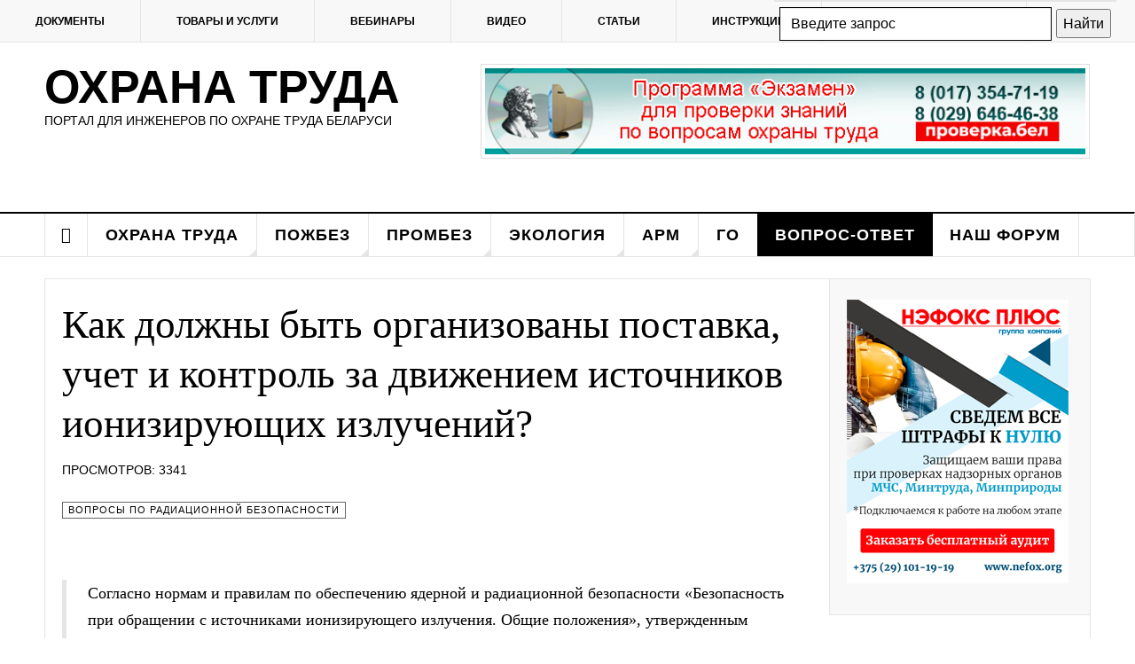

--- FILE ---
content_type: text/html; charset=utf-8
request_url: https://ohranatruda.of.by/kak-dolzhny-byt-organizovany-postavka-uchet-i-kontrol-za-dvizheniem-istochnikov-ioniziruyushhix-izluchenij.html
body_size: 16322
content:

<!DOCTYPE html>
<html lang="ru-ru" dir="ltr"
	  class='com_content view-article itemid-388 j31 mm-hover'>

<head>
<link href="https://ohranatruda.of.by/kak-dolzhny-byt-organizovany-postavka-uchet-i-kontrol-za-dvizheniem-istochnikov-ioniziruyushhix-izluchenij.html" rel="canonical" />

	<base href="https://ohranatruda.of.by/kak-dolzhny-byt-organizovany-postavka-uchet-i-kontrol-za-dvizheniem-istochnikov-ioniziruyushhix-izluchenij.html" />
	<meta http-equiv="content-type" content="text/html; charset=utf-8" />
	<meta name="robots" content="max-snippet:-1, max-image-preview:large, max-video-preview:-1" />
	<meta name="description" content="Сайт для специалистов по охране труда и тех, кто просто интересуется охраной труда. Подборки документов по охране труда, промышленной и пожарной безопасности, экологии. Видео, статьи, ответы на вопросы." />
	
	<title>Как должны быть организованы поставка, учет и контроль за движением источников ионизирующих излучений?</title>
	<link href="/templates/ja_teline_v/favicon.ico" rel="shortcut icon" type="image/vnd.microsoft.icon" />
	<link href="/t3-assets/css/css-140ef-34480.css" rel="stylesheet" type="text/css" media="all" />
	<link href="/t3-assets/css/css-98b84-33400.css" rel="stylesheet" type="text/css" media="all" />
	<style type="text/css">
 .djc_item .djc_mainimage { margin-left: 4px; margin-bottom: 4px; }  .djc_item .djc_mainimage img { padding: 4px; }  .djc_item .djc_thumbnail { margin-left: 4px; margin-bottom: 4px; }  .djc_item .djc_thumbnail img {  padding: 4px;  }  .djc_item .djc_images {width: 312px; }  .djc_item .djc_thumbnail { width: 100px; }  .djc_items .djc_image img { padding: 4px;} .djc_related_items .djc_image img { padding: 4px;} .djc_category .djc_mainimage { margin-left: 4px; margin-bottom: 4px; }  .djc_category .djc_mainimage img { padding: 4px; }  .djc_category .djc_thumbnail { margin-left: 4px; margin-bottom: 4px; }  .djc_category .djc_thumbnail img {  padding: 4px;  }  .djc_category .djc_images {width: 312px; }  .djc_category .djc_thumbnail { width: 100px; }  .djc_subcategory .djc_image img { padding: 4px;} .djc_producer .djc_mainimage { margin-left: 4px; margin-bottom: 4px; }  .djc_producer .djc_mainimage img { padding: 4px; }  .djc_producer .djc_thumbnail { margin-left: 4px; margin-bottom: 4px; }  .djc_producer .djc_thumbnail img {  padding: 4px;  }  .djc_producer .djc_images {width: 312px; }  .djc_producer .djc_thumbnail { width: 100px; } @media only screen and (max-width: 480px) {    #mediastopcheck_fixed { visibility:hidden }}
	</style>
	<script type="application/json" class="joomla-script-options new">{"csrf.token":"cd92ebb56e3cab35138e051ed9fdfdd9","system.paths":{"root":"","base":""}}</script>
	<script src="/t3-assets/js/js-1cf76-33400.js" type="text/javascript"></script>
	<script type="text/javascript">

				window.DJC2BaseUrl = "";
			jQuery(function($) {
			 $('.hasTip').each(function() {
				var title = $(this).attr('title');
				if (title) {
					var parts = title.split('::', 2);
					var mtelement = document.id(this);
					mtelement.store('tip:title', parts[0]);
					mtelement.store('tip:text', parts[1]);
				}
			});
			var JTooltips = new Tips($('.hasTip').get(), {"maxTitleChars": 50,"fixed": false});
		});
	var ja_base_uri = "";

	</script>

	
<!-- META FOR IOS & HANDHELD -->
	<meta name="viewport" content="width=device-width, initial-scale=1.0, maximum-scale=1.0, user-scalable=no"/>
	<style type="text/stylesheet">
		@-webkit-viewport   { width: device-width; }
		@-moz-viewport      { width: device-width; }
		@-ms-viewport       { width: device-width; }
		@-o-viewport        { width: device-width; }
		@viewport           { width: device-width; }
	</style>
	<script type="text/javascript">
		//<![CDATA[
		if (navigator.userAgent.match(/IEMobile\/10\.0/)) {
			var msViewportStyle = document.createElement("style");
			msViewportStyle.appendChild(
				document.createTextNode("@-ms-viewport{width:auto!important}")
			);
			document.getElementsByTagName("head")[0].appendChild(msViewportStyle);
		}
		//]]>
	</script>
<meta name="HandheldFriendly" content="true"/>
<meta name="apple-mobile-web-app-capable" content="YES"/>
<!-- //META FOR IOS & HANDHELD -->



<!-- GOOGLE FONTS -->
<link href='http://fonts.googleapis.com/css?family=Roboto:400,400italic,300,300italic,700,700italic' rel='stylesheet' type='text/css'>
<link href='http://fonts.googleapis.com/css?family=Roboto+Slab:400,300,700' rel='stylesheet' type='text/css'>
<link href='http://fonts.googleapis.com/css?family=Roboto+Condensed:700,400' rel='stylesheet' type='text/css'>
<!--//GOOGLE FONTS -->


<!-- Le HTML5 shim and media query for IE8 support -->
<!--[if lt IE 9]>
<script src="//html5shim.googlecode.com/svn/trunk/html5.js"></script>
<script type="text/javascript" src="/plugins/system/t3/base-bs3/js/respond.min.js"></script>
<![endif]-->

<!-- You can add Google Analytics here or use T3 Injection feature -->







</head>

<body>

<div class="t3-wrapper"> <!-- Need this wrapper for off-canvas menu. Remove if you don't use of-canvas -->

  
	<!-- TOPBAR -->
	<div class="t3-topbar" data-spy="affix" data-offset-top="48">

		<div class="top-left">
			<nav class="t3-topnav">
				<ul class="nav nav-pills nav-stacked menu">
<li class="item-113 default"><a href="/" class="nav-icon nav-magazine">Документы</a></li><li class="item-205"><a href="/kupit-tovary-i-zakazat-uslugi-po-okhrane-truda-pozharnoj-bezopasnosti-ecologii-v-minske-i-po-belarusi.html" class="nav-icon nav-gallery">Товары и услуги</a></li><li class="item-136"><a href="/besplatnye-vebinary-seminary-po-okhrane-truda-ekologii-pozharnoj-bezopasnosti/" class="nav-icon nav-events" title="Бесплатные вебинары, семинары по охране труда, экологии, пожарной безопасности ">Вебинары</a></li><li class="item-137"><a href="/video-po-okhrane-truda-pozharnoj-i-elektrobezopasnosti/" class="nav-icon nav-media">Видео</a></li><li class="item-138"><a href="/stati-po-okhrane-truda/?filter_tag[0]=" class="nav-icon nav-blog">Статьи</a></li><li class="item-147"><a href="/instruktsii-po-okhrane-truda/" class="">Инструкции</a></li><li class="item-426"><a href="/obraztsy-blanki-primery-dokumentov-po-okhrane-truda/" class="">Образцы документов</a></li></ul>

			</nav>
		</div>

		<div class="top-right top-right col-sm-5 col-md-4 col-xs-6">
			

<div class="custom"  >
	<div class="ya-site-form ya-site-form_inited_no" onclick="return {'action':'http://ohranatruda.of.by/rezultaty-poiska.html','arrow':false,'bg':'transparent','fontsize':16,'fg':'#000000','language':'ru','logo':'rb','publicname':'Yandex Site Search #2310338','suggest':true,'target':'_self','tld':'ru','type':2,'usebigdictionary':false,'searchid':2310338,'input_fg':'#000000','input_bg':'#ffffff','input_fontStyle':'normal','input_fontWeight':'normal','input_placeholder':'Введите запрос','input_placeholderColor':'#000000','input_borderColor':'#000000'}"><form action="https://yandex.ru/search/site/" method="get" target="_self" accept-charset="utf-8"><input type="hidden" name="searchid" value="2310338" /><input type="hidden" name="l10n" value="ru" /><input type="hidden" name="reqenc" value="" /><input type="search" name="text" value="" /><input type="submit" value="Найти" /></form></div>
<style type="text/css">
	.ya-page_js_yes .ya-site-form_inited_no {
		display: none;
	}
</style>
<script type="text/javascript">
	(function(w, d, c) {
		var s = d.createElement('script'),
			h = d.getElementsByTagName('script')[0],
			e = d.documentElement;
		if ((' ' + e.className + ' ').indexOf(' ya-page_js_yes ') === -1) {
			e.className += ' ya-page_js_yes';
		}
		s.type = 'text/javascript';
		s.async = true;
		s.charset = 'utf-8';
		s.src = (d.location.protocol === 'https:' ? 'https:' : 'http:') + '//site.yandex.net/v2.0/js/all.js';
		h.parentNode.insertBefore(s, h);
		(w[c] || (w[c] = [])).push(function() {
			Ya.Site.Form.init()
		})
	})(window, document, 'yandex_site_callbacks');
</script></div>

		</div>

	</div>
	
	

		<!-- //TOP BAR -->

  
  
<!-- HEADER -->
<header id="t3-header" class="t3-header">
	<div class="container">
		<div class="row">

			<div class="col-md-5 header-left">

				<!-- OFF CANVAS TOGGLE -->
				
<button class="btn btn-default off-canvas-toggle" type="button" data-pos="left" data-nav="#t3-off-canvas" data-effect="off-canvas-effect-4">
  <i class="fa fa-bars"></i>
</button>

<div id="t3-off-canvas" class="t3-off-canvas">

  <div class="t3-off-canvas-header">
    <h2 class="t3-off-canvas-header-title">Sidebar</h2>
    <button type="button" class="close" data-dismiss="modal" aria-hidden="true">&times;</button>
  </div>

  <div class="t3-off-canvas-body">
    <div class="t3-module module " id="Mod216"><div class="module-inner"><div class="module-ct"><ul class="nav nav-pills nav-stacked menu">
<li class="item-113 default"><a href="/" class="nav-icon nav-magazine">Документы</a></li><li class="item-205"><a href="/kupit-tovary-i-zakazat-uslugi-po-okhrane-truda-pozharnoj-bezopasnosti-ecologii-v-minske-i-po-belarusi.html" class="nav-icon nav-gallery">Товары и услуги</a></li><li class="item-136"><a href="/besplatnye-vebinary-seminary-po-okhrane-truda-ekologii-pozharnoj-bezopasnosti/" class="nav-icon nav-events" title="Бесплатные вебинары, семинары по охране труда, экологии, пожарной безопасности ">Вебинары</a></li><li class="item-137"><a href="/video-po-okhrane-truda-pozharnoj-i-elektrobezopasnosti/" class="nav-icon nav-media">Видео</a></li><li class="item-138"><a href="/stati-po-okhrane-truda/?filter_tag[0]=" class="nav-icon nav-blog">Статьи</a></li><li class="item-147"><a href="/instruktsii-po-okhrane-truda/" class="">Инструкции</a></li><li class="item-426"><a href="/obraztsy-blanki-primery-dokumentov-po-okhrane-truda/" class="">Образцы документов</a></li></ul>
</div></div></div>
  </div>

</div>

				<!-- // OFF CANVAS TOGGLE -->

				<!-- LOGO -->
				<div class="logo">
					<div class="logo-text">
						<a href="/" title="Охрана труда">
																					<span>Охрана труда</span>
						</a>
						<small class="site-slogan">Портал для инженеров по охране труда Беларуси</small>
					</div>
				</div>
				<!-- //LOGO -->

			</div>

			<!-- HEADER RIGHT -->
			<div class="col-md-7 header-right">
				<div class="header-right-inner">

					<div class="col trending ">
						

<div class="custom"  >
	<p><a href="http://проверка.бел/" target="_blank" rel="noopener"><img src="/images/banners/banner_bondarenko.png" alt="banner" class="img-thumbnail" width="687" height="98" /></a>&nbsp;</p></div>

					</div>

					<!-- <div class="col calendar">
						<div class="col-inner">
							<span class="number date">22</span>
							<div class="text">
								<span class="day">Чт</span>, <span class="month">янв</span>
							</div> -->


						</div>
					</div>

					
				</div>
			</div>
			<!-- // HEADER RIGHT -->

		</div>
	</div>
</header>
<!-- // HEADER -->


  
<!-- MAIN NAVIGATION -->
<nav id="t3-mainnav" class="wrap navbar navbar-default t3-mainnav">
	<div class="container">

		<!-- Brand and toggle get grouped for better mobile display -->
		<div class="navbar-header">
					</div>

		
		<div class="t3-navbar navbar-collapse collapse">
			<div  class="t3-megamenu"  data-responsive="true">
<ul itemscope itemtype="http://www.schema.org/SiteNavigationElement" class="nav navbar-nav level0">
<li itemprop='name' class="item-home" data-id="151" data-level="1" data-class="item-home" data-xicon="fa fa-home">
<a itemprop='url' class=""  href="/"   data-target="#"><span class="fa fa-home"></span>Главная</a>

</li>
<li itemprop='name' class="dropdown mega mega-align-justify sub-hidden-collapse" data-id="108" data-level="1" data-alignsub="justify" data-hidewcol="1">
<a itemprop='url' class=" dropdown-toggle"  href="/okhrana-truda/"   data-target="#" data-toggle="dropdown">Охрана труда <em class="caret"></em></a>

<div class="nav-child dropdown-menu mega-dropdown-menu col-xs-12"  ><div class="mega-dropdown-inner">
<div class="row">
<div class="col-xs-2 mega-col-module mega-left" data-width="2" data-position="142" data-class="mega-left"><div class="mega-inner">
<div class="t3-module module " id="Mod142"><div class="module-inner"><h3 class="module-title "><span>Документы по ОТ</span></h3><div class="module-ct"><ul class="categories-module mod-list">
	<li> 		<h4>
		<a href="/obshchie-voprosy-po-okhrane-truda/">
		Общие вопросы по охране труда					</a>
		</h4>

					</li>
	<li> 		<h4>
		<a href="/sluzhba-po-okhrane-truda/">
		Служба по охране труда					</a>
		</h4>

					</li>
	<li> 		<h4>
		<a href="/obuchenie-instruktazh-proverka-znanij/">
		Обучение, инструктаж, проверка знаний					</a>
		</h4>

					</li>
	<li> 		<h4>
		<a href="/instruktsii-po-okhrane-truda/">
		Инструкции по охране труда					</a>
		</h4>

					</li>
	<li> 		<h4>
		<a href="/mezhotraslevye-pravila-po-okhrane-truda/">
		Правила по охране труда					</a>
		</h4>

					</li>
	<li> 		<h4>
		<a href="/sanitariya-i-gigiena/">
		Санитария и гигиена					</a>
		</h4>

					</li>
	<li> 		<h4>
		<a href="/meditsinskie-osmotry/">
		Медицинские осмотры					</a>
		</h4>

					</li>
	<li> 		<h4>
		<a href="/sredstva-individualnoj-zashchity/">
		Средства индивидуальной защиты					</a>
		</h4>

					</li>
	<li> 		<h4>
		<a href="/elektrobezopasnost/">
		Электробезопасность					</a>
		</h4>

					</li>
	<li> 		<h4>
		<a href="/rassledovanie-neschastnykh-sluchaev/">
		Расследование несчастных случаев					</a>
		</h4>

					</li>
	<li> 		<h4>
		<a href="/informatsionnye-pisma/">
		Информационные письма					</a>
		</h4>

					</li>
	<li> 		<h4>
		<a href="/sistema-upravleniya-okhranoj-truda/">
		Система управления охраной труда					</a>
		</h4>

					</li>
	<li> 		<h4>
		<a href="/stroitelnye-normy/">
		Строительные нормы					</a>
		</h4>

					</li>
</ul>
</div></div></div>
</div></div>
<div class="col-xs-10 mega-col-module mega-right" data-width="10" data-position="145" data-class="mega-right"><div class="mega-inner">
<div class="t3-module module " id="Mod145"><div class="module-inner"><h3 class="module-title "><span>Последние документы по охране труда</span></h3><div class="module-ct"><div class="section-inner ">

    <div class="category-module magazine-links">
        <ul class="item-list grid-view">
                            <li class="item">
                    <div class="magazine-item link-item" itemscope itemtype="http://schema.org/Article">
	<div class="col col-media">
		<div class="pull-left item-image" itemprop="image">

      <a href="/vneseny-izmeneniya-v-pravila-po-okhrane-truda-53-2025.html" itemprop="url">
  	   <img  src="/media/jact/small/images/ot53.jpg" alt="" itemprop="thumbnailUrl"/>
      </a>
  </div>
	</div>

	<div class="col col-content">
		
		
			<div class="article-title">

							<h3 itemprop="name">
											<a href="/vneseny-izmeneniya-v-pravila-po-okhrane-truda-53-2025.html" itemprop="url">
						Внесены изменения в Правила по охране труда №53 - 2025</a>
									</h3>
			
											</div>
	
			</div>
</div>                </li>
                            <li class="item">
                    <div class="magazine-item link-item" itemscope itemtype="http://schema.org/Article">
	<div class="col col-media">
		<div class="pull-left item-image" itemprop="image">

      <a href="/sobiraem-predlozheniya-po-problemnym-voprosam-zakonodatelstva.html" itemprop="url">
  	   <img  src="/media/jact/small/images/sbor-zakonodatelstvo.jpg" alt="" itemprop="thumbnailUrl"/>
      </a>
  </div>
	</div>

	<div class="col col-content">
		
		
			<div class="article-title">

							<h3 itemprop="name">
											<a href="/sobiraem-predlozheniya-po-problemnym-voprosam-zakonodatelstva.html" itemprop="url">
						Собираем предложения по проблемным вопросам законодательства</a>
									</h3>
			
											</div>
	
			</div>
</div>                </li>
                            <li class="item">
                    <div class="magazine-item link-item" itemscope itemtype="http://schema.org/Article">
	<div class="col col-media">
		<div class="pull-left item-image" itemprop="image">

      <a href="/plany-vyborochnykh-proverok-na-2-vtoroe-polugodie-2024-goda-opublikovany-na-sajte-goskontrolya.html" itemprop="url">
  	   <img  src="/media/jact/small/images/plan-proverok-2024-2.png" alt="" itemprop="thumbnailUrl"/>
      </a>
  </div>
	</div>

	<div class="col col-content">
		
		
			<div class="article-title">

							<h3 itemprop="name">
											<a href="/plany-vyborochnykh-proverok-na-2-vtoroe-polugodie-2024-goda-opublikovany-na-sajte-goskontrolya.html" itemprop="url">
						Планы выборочных проверок на 2 (второе) полугодие 2024 года опубликованы на сайте Госконтроля!</a>
									</h3>
			
											</div>
	
			</div>
</div>                </li>
                            <li class="item">
                    <div class="magazine-item link-item" itemscope itemtype="http://schema.org/Article">
	<div class="col col-media">
		<div class="pull-left item-image" itemprop="image">

      <a href="/s-1-yanvarya-2024-goda-v-trudovoj-kodeks-budut-vneseny-izmeneniya-2023.html" itemprop="url">
  	   <img  src="/media/jact/small/images/trudovoy-kodeks-2024.jpg" alt="" itemprop="thumbnailUrl"/>
      </a>
  </div>
	</div>

	<div class="col col-content">
		
		
			<div class="article-title">

							<h3 itemprop="name">
											<a href="/s-1-yanvarya-2024-goda-v-trudovoj-kodeks-budut-vneseny-izmeneniya-2023.html" itemprop="url">
						с 1 января 2024 года в Трудовой Кодекс будут внесены изменения</a>
									</h3>
			
											</div>
	
			</div>
</div>                </li>
                            <li class="item">
                    <div class="magazine-item link-item" itemscope itemtype="http://schema.org/Article">
	<div class="col col-media">
		<div class="pull-left item-image" itemprop="image">

      <a href="/ukaz-o-nekotorykh-merakh-po-zashchite-prav-grazhdan-vypolnyayushchikh-rabotu-po-grazhdansko-pravovym-i-trudovym-dogovoram-ot-6-iyulya-2005-g-314-s-izmeneniyami-2023.html" itemprop="url">
  	   <img  src="/media/jact/small/images/dogovor-podryada.jpg" alt="" itemprop="thumbnailUrl"/>
      </a>
  </div>
	</div>

	<div class="col col-content">
		
		
			<div class="article-title">

							<h3 itemprop="name">
											<a href="/ukaz-o-nekotorykh-merakh-po-zashchite-prav-grazhdan-vypolnyayushchikh-rabotu-po-grazhdansko-pravovym-i-trudovym-dogovoram-ot-6-iyulya-2005-g-314-s-izmeneniyami-2023.html" itemprop="url">
						Указ &quot;О некоторых мерах по защите прав граждан, выполняющих работу по гражданско-правовым и трудовым договорам&quot; от 6 июля 2005 г. № 314 с изменениями - 2023</a>
									</h3>
			
											</div>
	
			</div>
</div>                </li>
                            <li class="item">
                    <div class="magazine-item link-item" itemscope itemtype="http://schema.org/Article">
	<div class="col col-media">
		<div class="pull-left item-image" itemprop="image">

      <a href="/prnimayutsya-predlozheniya-po-proektu-spetsificheskikh-trebovanij-po-obespecheniyu-pozharnoj-bezopasnosti.html" itemprop="url">
  	   <img  src="/media/jact/small/images/proekt-trebovaniy-deti.jpg" alt="" itemprop="thumbnailUrl"/>
      </a>
  </div>
	</div>

	<div class="col col-content">
		
		
			<div class="article-title">

							<h3 itemprop="name">
											<a href="/prnimayutsya-predlozheniya-po-proektu-spetsificheskikh-trebovanij-po-obespecheniyu-pozharnoj-bezopasnosti.html" itemprop="url">
						Принимаются предложения по проекту специфических требований по обеспечению пожарной безопасности </a>
									</h3>
			
											</div>
	
			</div>
</div>                </li>
                            <li class="item">
                    <div class="magazine-item link-item" itemscope itemtype="http://schema.org/Article">
	<div class="col col-media">
		<div class="pull-left item-image" itemprop="image">

      <a href="/rassmatrivayutsya-proekty-tkp-pravila-tekhnicheskoj-ekspluatatsii-elektroustanovok-potrebitelej-i-teploustanovok-i-teplovykh-setej-potrebitelej-tkp-181-2022-i-tkp-458.html" itemprop="url">
  	   <img  src="/media/jact/small/images/electrica.jpg" alt="" itemprop="thumbnailUrl"/>
      </a>
  </div>
	</div>

	<div class="col col-content">
		
		
			<div class="article-title">

							<h3 itemprop="name">
											<a href="/rassmatrivayutsya-proekty-tkp-pravila-tekhnicheskoj-ekspluatatsii-elektroustanovok-potrebitelej-i-teploustanovok-i-teplovykh-setej-potrebitelej-tkp-181-2022-i-tkp-458.html" itemprop="url">
						Рассматриваются проекты ТКП: Правила технической эксплуатации электроустановок потребителей  и теплоустановок и тепловых сетей потребителей (ТКП 181-2022 и ТКП 458)</a>
									</h3>
			
											</div>
	
			</div>
</div>                </li>
                            <li class="item">
                    <div class="magazine-item link-item" itemscope itemtype="http://schema.org/Article">
	<div class="col col-media">
		<div class="pull-left item-image" itemprop="image">

      <a href="/proekt-izmenenij-v-postanovlenie-ot-28-noyabrya-2008-g-175-o-poryadke-obucheniya-stazhirovki-instruktazha-i-proverki-znanij-rabotayushchikh-po-voprosam-okhrany-truda.html" itemprop="url">
  	   <img  src="/media/jact/small/images/izmeneniya-175.jpg" alt="" itemprop="thumbnailUrl"/>
      </a>
  </div>
	</div>

	<div class="col col-content">
		
		
			<div class="article-title">

							<h3 itemprop="name">
											<a href="/proekt-izmenenij-v-postanovlenie-ot-28-noyabrya-2008-g-175-o-poryadke-obucheniya-stazhirovki-instruktazha-i-proverki-znanij-rabotayushchikh-po-voprosam-okhrany-truda.html" itemprop="url">
						Проект изменений в постановление от 28 ноября 2008 г. № 175 «О порядке обучения, стажировки, инструктажа и проверки знаний работающих по вопросам охраны труда»</a>
									</h3>
			
											</div>
	
			</div>
</div>                </li>
                            <li class="item">
                    <div class="magazine-item link-item" itemscope itemtype="http://schema.org/Article">
	<div class="col col-media">
		<div class="pull-left item-image" itemprop="image">

      <a href="/tipovaya-instruktsiya-po-okhrane-truda-dlya-kastelyanshi-2021.html" itemprop="url">
  	   <img  src="/media/jact/small/images/iot-kastelyansha.jpg" alt="" itemprop="thumbnailUrl"/>
      </a>
  </div>
	</div>

	<div class="col col-content">
		
		
			<div class="article-title">

							<h3 itemprop="name">
											<a href="/tipovaya-instruktsiya-po-okhrane-truda-dlya-kastelyanshi-2021.html" itemprop="url">
						Типовая инструкция по охране труда для кастелянши - 2021</a>
									</h3>
			
											</div>
	
			</div>
</div>                </li>
                    </ul>
    </div>
</div></div></div></div>
</div></div>
</div>
</div></div>
</li>
<li itemprop='name' class="dropdown mega mega-align-justify sub-hidden-collapse" data-id="139" data-level="1" data-alignsub="justify" data-hidewcol="1">
<a itemprop='url' class=" dropdown-toggle"  href="/pozharnaya-bezopasnost-na-predpriyatii-v-respublike-belarus/"   data-target="#" data-toggle="dropdown">Пожбез <em class="caret"></em></a>

<div class="nav-child dropdown-menu mega-dropdown-menu col-xs-12"  ><div class="mega-dropdown-inner">
<div class="row">
<div class="col-xs-2 mega-col-module mega-left hidden-collapse" data-width="2" data-position="140" data-class="mega-left" data-hidewcol="1"><div class="mega-inner">
<div class="t3-module module " id="Mod140"><div class="module-inner"><h3 class="module-title "><span>Документы по ПБ</span></h3><div class="module-ct"><ul class="categories-module mod-list">
	<li> 		<h4>
		<a href="/obshchie-voprosy-pozharnoj-bezopasnosti/">
		Общие вопросы пожарной безопасности					</a>
		</h4>

					</li>
	<li> 		<h4>
		<a href="/spetsificheskie-trebovaniya-po-pb/">
		Специфические требования по ПБ					</a>
		</h4>

					</li>
	<li> 		<h4>
		<a href="/normy-pozharnoj-bezopasnosti/">
		Нормы пожарной безопасности					</a>
		</h4>

					</li>
	<li> 		<h4>
		<a href="/tekhnicheskie-kodeksy-ustoyavshejsya-praktiki/">
		Технические кодексы устоявшейся практики					</a>
		</h4>

					</li>
</ul>
</div></div></div>
</div></div>
<div class="col-xs-10 mega-col-module mega-right" data-width="10" data-position="146" data-class="mega-right"><div class="mega-inner">
<div class="t3-module module " id="Mod146"><div class="module-inner"><h3 class="module-title "><span>Последние документы по пожарной безопасности</span></h3><div class="module-ct"><div class="section-inner ">

    <div class="category-module magazine-links">
        <ul class="item-list grid-view">
                            <li class="item">
                    <div class="magazine-item link-item" itemscope itemtype="http://schema.org/Article">
	<div class="col col-media">
		<div class="pull-left item-image" itemprop="image">

      <a href="/instruktsiya-o-poryadke-proverki-sostoyaniya-naruzhnogo-i-vnutrennego-protivopozharnogo-vodosnabzheniya-2022.html" itemprop="url">
  	   <img  src="/media/jact/small/images/protivopozharnoe-vodosnabzhenie.jpg" alt="" itemprop="thumbnailUrl"/>
      </a>
  </div>
	</div>

	<div class="col col-content">
		
		
			<div class="article-title">

							<h3 itemprop="name">
											<a href="/instruktsiya-o-poryadke-proverki-sostoyaniya-naruzhnogo-i-vnutrennego-protivopozharnogo-vodosnabzheniya-2022.html" itemprop="url">
						Инструкция о порядке проверки состояния наружного и внутреннего противопожарного водоснабжения - 2022</a>
									</h3>
			
											</div>
	
			</div>
</div>                </li>
                            <li class="item">
                    <div class="magazine-item link-item" itemscope itemtype="http://schema.org/Article">
	<div class="col col-media">
		<div class="pull-left item-image" itemprop="image">

      <a href="/tekhnicheskij-kodeks-ustanovivshejsya-praktiki-tkp-563-2014-02260-trebovaniya-bezopasnosti-pri-vypolnenii-svarochnykh-rabot.html" itemprop="url">
  	   <img  src="/media/jact/small/images/stories/svarka-tkp.jpg" alt="" itemprop="thumbnailUrl"/>
      </a>
  </div>
	</div>

	<div class="col col-content">
		
		
			<div class="article-title">

							<h3 itemprop="name">
											<a href="/tekhnicheskij-kodeks-ustanovivshejsya-praktiki-tkp-563-2014-02260-trebovaniya-bezopasnosti-pri-vypolnenii-svarochnykh-rabot.html" itemprop="url">
						Технический кодекс установившейся практики ТКП 563-2014 (02260) &quot;Требования безопасности при выполнении сварочных работ&quot;</a>
									</h3>
			
											</div>
	
			</div>
</div>                </li>
                            <li class="item">
                    <div class="magazine-item link-item" itemscope itemtype="http://schema.org/Article">
	<div class="col col-media">
		<div class="pull-left item-image" itemprop="image">

      <a href="/polozhenie-o-poryadke-sozdaniya-i-deyatelnosti-vneshtatnykh-pozharnykh-formirovanij-2020.html" itemprop="url">
  	   <img  src="/media/jact/small/images/stories/firemans.jpg" alt="" itemprop="thumbnailUrl"/>
      </a>
  </div>
	</div>

	<div class="col col-content">
		
		
			<div class="article-title">

							<h3 itemprop="name">
											<a href="/polozhenie-o-poryadke-sozdaniya-i-deyatelnosti-vneshtatnykh-pozharnykh-formirovanij-2020.html" itemprop="url">
						Положение о порядке создания и деятельности внештатных пожарных формирований - 2020</a>
									</h3>
			
											</div>
	
			</div>
</div>                </li>
                            <li class="item">
                    <div class="magazine-item link-item" itemscope itemtype="http://schema.org/Article">
	<div class="col col-media">
		<div class="pull-left item-image" itemprop="image">

      <a href="/programma-pozharno-tekhnicheskogo-minimuma-dlya-chlenov-pozharnykh-druzhin-obespechennykh-pozharnoj-avtotsisternoj-ili-inoj-prisposoblennoj-dlya-tusheniya-pozharov-tekhnikoj-pozharnykh-komand-2020.html" itemprop="url">
  	   <img  src="/media/jact/small/images/pozharnaya-komanda.jpg" alt="" itemprop="thumbnailUrl"/>
      </a>
  </div>
	</div>

	<div class="col col-content">
		
		
			<div class="article-title">

							<h3 itemprop="name">
											<a href="/programma-pozharno-tekhnicheskogo-minimuma-dlya-chlenov-pozharnykh-druzhin-obespechennykh-pozharnoj-avtotsisternoj-ili-inoj-prisposoblennoj-dlya-tusheniya-pozharov-tekhnikoj-pozharnykh-komand-2020.html" itemprop="url">
						Программа пожарно-технического минимума для членов пожарных дружин, обеспеченных пожарной автоцистерной или иной приспособленной для тушения пожаров техникой, пожарных команд - 2020</a>
									</h3>
			
											</div>
	
			</div>
</div>                </li>
                            <li class="item">
                    <div class="magazine-item link-item" itemscope itemtype="http://schema.org/Article">
	<div class="col col-media">
		<div class="pull-left item-image" itemprop="image">

      <a href="/spetsificheskie-trebovaniya-po-obespecheniyu-pozharnoj-bezopasnosti-dlya-ob-ektov-grazhdanskoj-i-gosudarstvennoj-aviatsii-2019.html" itemprop="url">
  	   <img  src="/media/jact/small/images/stories/grazhdanskaya-aviaciya.jpg" alt="" itemprop="thumbnailUrl"/>
      </a>
  </div>
	</div>

	<div class="col col-content">
		
		
			<div class="article-title">

							<h3 itemprop="name">
											<a href="/spetsificheskie-trebovaniya-po-obespecheniyu-pozharnoj-bezopasnosti-dlya-ob-ektov-grazhdanskoj-i-gosudarstvennoj-aviatsii-2019.html" itemprop="url">
						Специфические требования по обеспечению пожарной безопасности для объектов гражданской и государственной авиации - 2019</a>
									</h3>
			
											</div>
	
			</div>
</div>                </li>
                            <li class="item">
                    <div class="magazine-item link-item" itemscope itemtype="http://schema.org/Article">
	<div class="col col-media">
		<div class="pull-left item-image" itemprop="image">

      <a href="/spetsificheskie-trebovaniya-po-obespecheniyu-pozharnoj-bezopasnosti-vzryvopozharoopasnykh-i-pozharoopasnykh-proizvodstv-2019.html" itemprop="url">
  	   <img  src="/media/jact/small/images/pozharoopasnoe-rpoizvodsdtvo.png" alt="" itemprop="thumbnailUrl"/>
      </a>
  </div>
	</div>

	<div class="col col-content">
		
		
			<div class="article-title">

							<h3 itemprop="name">
											<a href="/spetsificheskie-trebovaniya-po-obespecheniyu-pozharnoj-bezopasnosti-vzryvopozharoopasnykh-i-pozharoopasnykh-proizvodstv-2019.html" itemprop="url">
						Специфические требования по обеспечению пожарной безопасности взрывопожароопасных и пожароопасных производств - 2019</a>
									</h3>
			
											</div>
	
			</div>
</div>                </li>
                    </ul>
    </div>
</div></div></div></div>
</div></div>
</div>
</div></div>
</li>
<li itemprop='name' class="dropdown mega mega-align-justify" data-id="144" data-level="1" data-alignsub="justify">
<a itemprop='url' class=" dropdown-toggle"  href="/promyshlennaya-bezopasnost/"   data-target="#" data-toggle="dropdown">Промбез <em class="caret"></em></a>

<div class="nav-child dropdown-menu mega-dropdown-menu col-xs-12"  ><div class="mega-dropdown-inner">
<div class="row">
<div class="col-xs-2 mega-col-module mega-left" data-width="2" data-position="175" data-class="mega-left"><div class="mega-inner">
<div class="t3-module module " id="Mod175"><div class="module-inner"><h3 class="module-title "><span>Документы по промышленной безопасности</span></h3><div class="module-ct"><ul class="categories-module mod-list">
	<li> 		<h4>
		<a href="/gruzopodemnye-krany/">
		Грузоподъемные краны					</a>
		</h4>

					</li>
	<li> 		<h4>
		<a href="/perevozka-opasnykh-gruzov/">
		Перевозка опасных грузов					</a>
		</h4>

					</li>
	<li> 		<h4>
		<a href="/obshchie-voprosy-promyshlennoj-bezopasnosti/">
		Общие вопросы промышленной безопасности					</a>
		</h4>

					</li>
	<li> 		<h4>
		<a href="/mobilnye-podemnye-platformy/">
		Мобильные подъемные платформы					</a>
		</h4>

					</li>
</ul>
</div></div></div>
</div></div>
<div class="col-xs-10 mega-col-module mega-right" data-width="10" data-position="172" data-class="mega-right"><div class="mega-inner">
<div class="t3-module module " id="Mod172"><div class="module-inner"><h3 class="module-title "><span>Последние документы по промышленной безопасности</span></h3><div class="module-ct"><div class="section-inner ">

    <div class="category-module magazine-links">
        <ul class="item-list grid-view">
                            <li class="item">
                    <div class="magazine-item link-item" itemscope itemtype="http://schema.org/Article">
	<div class="col col-media">
		<div class="pull-left item-image" itemprop="image">

      <a href="/novaya-tipovaya-instruktsiya-po-okhrane-truda-pri-upravlenii-mobilnoj-podemnoj-rabochej-platformoj-2025.html" itemprop="url">
  	   <img  src="/media/jact/small/images/mashinist-platformy.png" alt="" itemprop="thumbnailUrl"/>
      </a>
  </div>
	</div>

	<div class="col col-content">
		
		
			<div class="article-title">

							<h3 itemprop="name">
											<a href="/novaya-tipovaya-instruktsiya-po-okhrane-truda-pri-upravlenii-mobilnoj-podemnoj-rabochej-platformoj-2025.html" itemprop="url">
						Новая Типовая инструкция по охране труда при управлении мобильной подъемной рабочей платформой - 2025</a>
									</h3>
			
											</div>
	
			</div>
</div>                </li>
                            <li class="item">
                    <div class="magazine-item link-item" itemscope itemtype="http://schema.org/Article">
	<div class="col col-media">
		<div class="pull-left item-image" itemprop="image">

      <a href="/polozhenie-o-primenenii-marochnoj-sistemy-na-kranakh-i-prikaz-o-ego-utverzhdenii-2024.html" itemprop="url">
  	   <img  src="/media/jact/small/images/key-marka-2024.jpg" alt="" itemprop="thumbnailUrl"/>
      </a>
  </div>
	</div>

	<div class="col col-content">
		
		
			<div class="article-title">

							<h3 itemprop="name">
											<a href="/polozhenie-o-primenenii-marochnoj-sistemy-na-kranakh-i-prikaz-o-ego-utverzhdenii-2024.html" itemprop="url">
						Положение о применении марочной системы на кранах и приказ о его утверждении - 2024</a>
									</h3>
			
											</div>
	
			</div>
</div>                </li>
                            <li class="item">
                    <div class="magazine-item link-item" itemscope itemtype="http://schema.org/Article">
	<div class="col col-media">
		<div class="pull-left item-image" itemprop="image">

      <a href="/[base64].html" itemprop="url">
  	   <img  src="/media/jact/small/images/attraction-ns.jpg" alt="" itemprop="thumbnailUrl"/>
      </a>
  </div>
	</div>

	<div class="col col-content">
		
		
			<div class="article-title">

							<h3 itemprop="name">
											<a href="/[base64].html" itemprop="url">
						Инструкция о порядке расследования и учета несчастных случаев, произошедших с пользователями потенциально опасных объектов: лифтов, эскалаторов,конвейеров пассажирских, пассажирских канатных дорог и аттракционов</a>
									</h3>
			
											</div>
	
			</div>
</div>                </li>
                            <li class="item">
                    <div class="magazine-item link-item" itemscope itemtype="http://schema.org/Article">
	<div class="col col-media">
		<div class="pull-left item-image" itemprop="image">

      <a href="/polozhenie-o-poryadke-vydachi-razreshenij-svidetelstv-na-pravo-vypolneniya-otdelnykh-vidov-rabot-okazaniya-otdelnykh-vidov-uslug-pri-osushchestvlenii-deyatelnosti-v-oblasti-promyshlennoj-bezopasnosti.html" itemprop="url">
  	   <img  src="/media/jact/small/images/razresheniya.jpg" alt="" itemprop="thumbnailUrl"/>
      </a>
  </div>
	</div>

	<div class="col col-content">
		
		
			<div class="article-title">

							<h3 itemprop="name">
											<a href="/polozhenie-o-poryadke-vydachi-razreshenij-svidetelstv-na-pravo-vypolneniya-otdelnykh-vidov-rabot-okazaniya-otdelnykh-vidov-uslug-pri-osushchestvlenii-deyatelnosti-v-oblasti-promyshlennoj-bezopasnosti.html" itemprop="url">
						Положение о порядке выдачи разрешений (свидетельств) на право выполнения отдельных видов работ (оказания отдельных видов услуг) при осуществлении деятельности в области промышленной безопасности</a>
									</h3>
			
											</div>
	
			</div>
</div>                </li>
                            <li class="item">
                    <div class="magazine-item link-item" itemscope itemtype="http://schema.org/Article">
	<div class="col col-media">
		<div class="pull-left item-image" itemprop="image">

      <a href="/polozhenie-o-poryadke-registratsii-potentsialno-opasnykh-obektov.html" itemprop="url">
  	   <img  src="/media/jact/small/images/poo-reg.jpg" alt="" itemprop="thumbnailUrl"/>
      </a>
  </div>
	</div>

	<div class="col col-content">
		
		
			<div class="article-title">

							<h3 itemprop="name">
											<a href="/polozhenie-o-poryadke-registratsii-potentsialno-opasnykh-obektov.html" itemprop="url">
						Положение о порядке регистрации потенциально опасных объектов</a>
									</h3>
			
											</div>
	
			</div>
</div>                </li>
                            <li class="item">
                    <div class="magazine-item link-item" itemscope itemtype="http://schema.org/Article">
	<div class="col col-media">
		<div class="pull-left item-image" itemprop="image">

      <a href="/polozhenie-o-poryadke-provedeniya-identifikatsii-opasnykh-proizvodstvennykh-obektov.html" itemprop="url">
  	   <img  src="/media/jact/small/images/opo-polozhenie.jpg" alt="" itemprop="thumbnailUrl"/>
      </a>
  </div>
	</div>

	<div class="col col-content">
		
		
			<div class="article-title">

							<h3 itemprop="name">
											<a href="/polozhenie-o-poryadke-provedeniya-identifikatsii-opasnykh-proizvodstvennykh-obektov.html" itemprop="url">
						Положение о порядке проведения идентификации опасных производственных объектов</a>
									</h3>
			
											</div>
	
			</div>
</div>                </li>
                    </ul>
    </div>
</div></div></div></div>
</div></div>
</div>
</div></div>
</li>
<li itemprop='name' class="dropdown mega mega-align-justify" data-id="142" data-level="1" data-alignsub="justify">
<a itemprop='url' class=" dropdown-toggle"  href="/ekologiya/"   data-target="#" data-toggle="dropdown">Экология <em class="caret"></em></a>

<div class="nav-child dropdown-menu mega-dropdown-menu col-xs-12"  ><div class="mega-dropdown-inner">
<div class="row">
<div class="col-xs-2 mega-col-module mega-left" data-width="2" data-position="171" data-class="mega-left"><div class="mega-inner">
<div class="t3-module module " id="Mod171"><div class="module-inner"><h3 class="module-title "><span>Документы по экологии</span></h3><div class="module-ct"><ul class="categories-module mod-list">
	<li> 		<h4>
		<a href="/obshchie-voprosy-po-ekologii/">
		Общие вопросы по экологии					</a>
		</h4>

					</li>
	<li> 		<h4>
		<a href="/okhrana-atmosfernogo-vozdukha/">
		Охрана атмосферного воздуха					</a>
		</h4>

					</li>
	<li> 		<h4>
		<a href="/obrashchenie-s-otkhodami-proizvodstva/">
		Обращение с отходами производства					</a>
		</h4>

					</li>
	<li> 		<h4>
		<a href="/okhrana-vodnoj-sredy/">
		Охрана водной среды					</a>
		</h4>

					</li>
	<li> 		<h4>
		<a href="/okhrana-pochvennogo-sloya/">
		Охрана почвенного слоя					</a>
		</h4>

					</li>
	<li> 		<h4>
		<a href="/sistema-upravleniya-okruzhayushchej-sredoj/">
		Система управления окружающей средой					</a>
		</h4>

					</li>
	<li> 		<h4>
		<a href="/otchety-po-ekologii/">
		Отчеты по экологии					</a>
		</h4>

					</li>
</ul>
</div></div></div>
</div></div>
<div class="col-xs-10 mega-col-module mega-right" data-width="10" data-position="170" data-class="mega-right"><div class="mega-inner">
<div class="t3-module module " id="Mod170"><div class="module-inner"><h3 class="module-title "><span>Последние документы по охране окружающей среды</span></h3><div class="module-ct"><div class="section-inner ">

    <div class="category-module magazine-links">
        <ul class="item-list grid-view">
                            <li class="item">
                    <div class="magazine-item link-item" itemscope itemtype="http://schema.org/Article">
	<div class="col col-media">
		<div class="pull-left item-image" itemprop="image">

      <a href="/novye-ekologicheskie-normy-i-pravila-ekonip-17-01-06-001-2017-okhrana-okruzhayushchej-sredy-i-prirodopolzovanie-trebovaniya-ekologicheskoj-bezopasnosti-2023.html" itemprop="url">
  	   <img  src="/media/jact/small/images/econip-2023.jpg" alt="" itemprop="thumbnailUrl"/>
      </a>
  </div>
	</div>

	<div class="col col-content">
		
		
			<div class="article-title">

							<h3 itemprop="name">
											<a href="/novye-ekologicheskie-normy-i-pravila-ekonip-17-01-06-001-2017-okhrana-okruzhayushchej-sredy-i-prirodopolzovanie-trebovaniya-ekologicheskoj-bezopasnosti-2023.html" itemprop="url">
						 Новые Экологические нормы и правила ЭкоНиП 17.01.06-001-2017 &quot;Охрана окружающей среды и природопользование. Требования экологической безопасности&quot; - 2023</a>
									</h3>
			
											</div>
	
			</div>
</div>                </li>
                            <li class="item">
                    <div class="magazine-item link-item" itemscope itemtype="http://schema.org/Article">
	<div class="col col-media">
		<div class="pull-left item-image" itemprop="image">

      <a href="/ukaz-prezidenta-respubliki-belarus-o-sovershenstvovanii-poryadka-obrashcheniya-otkhodami-tovarov-i-upakovki-ot-17-yanvarya-2020-g-16.html" itemprop="url">
  	   <img  src="/media/jact/small/images/stories/othody-tovarov-upakovki.jpg" alt="" itemprop="thumbnailUrl"/>
      </a>
  </div>
	</div>

	<div class="col col-content">
		
		
			<div class="article-title">

							<h3 itemprop="name">
											<a href="/ukaz-prezidenta-respubliki-belarus-o-sovershenstvovanii-poryadka-obrashcheniya-otkhodami-tovarov-i-upakovki-ot-17-yanvarya-2020-g-16.html" itemprop="url">
						Указ Президента Республики Беларусь &quot;О совершенствовании порядка обращения отходами товаров и упаковки&quot; от 17 января 2020 г. № 16 </a>
									</h3>
			
											</div>
	
			</div>
</div>                </li>
                            <li class="item">
                    <div class="magazine-item link-item" itemscope itemtype="http://schema.org/Article">
	<div class="col col-media">
		<div class="pull-left item-image" itemprop="image">

      <a href="/instruktsiya-o-poryadke-ustanovleniya-stepeni-opasnosti-otkhodov-proizvodstva-i-klassa-opasnosti-opasnykh-otkhodov-proizvodstva-2019.html" itemprop="url">
  	   <img  src="/media/jact/small/images/opredelenie-klassa-opasnosti-othodov.jpg" alt="" itemprop="thumbnailUrl"/>
      </a>
  </div>
	</div>

	<div class="col col-content">
		
		
			<div class="article-title">

							<h3 itemprop="name">
											<a href="/instruktsiya-o-poryadke-ustanovleniya-stepeni-opasnosti-otkhodov-proizvodstva-i-klassa-opasnosti-opasnykh-otkhodov-proizvodstva-2019.html" itemprop="url">
						Инструкция о порядке установления степени опасности отходов производства и класса опасности опасных отходов производства - 2019</a>
									</h3>
			
											</div>
	
			</div>
</div>                </li>
                            <li class="item">
                    <div class="magazine-item link-item" itemscope itemtype="http://schema.org/Article">
	<div class="col col-media">
		<div class="pull-left item-image" itemprop="image">

      <a href="/[base64].html" itemprop="url">
  	   <img  src="/media/jact/small/images/opasnie-othody.jpg" alt="" itemprop="thumbnailUrl"/>
      </a>
  </div>
	</div>

	<div class="col col-content">
		
		
			<div class="article-title">

							<h3 itemprop="name">
											<a href="/[base64].html" itemprop="url">
						Положение о порядке регистрации сделок о передаче опасных отходов на определенный срок (кроме договора перевозки), а также об отчуждении опасных отходов другому юридическому лицу или индивидуальному предпринимателю, осуществляющим обращение с отходами</a>
									</h3>
			
											</div>
	
			</div>
</div>                </li>
                            <li class="item">
                    <div class="magazine-item link-item" itemscope itemtype="http://schema.org/Article">
	<div class="col col-media">
		<div class="pull-left item-image" itemprop="image">

      <a href="/zakon-respubliki-belarus-ob-obrashchenii-s-otkhodami-2019-s-izmeneniyami-ot-10-maya-2019-g-186-z.html" itemprop="url">
  	   <img  src="/media/jact/small/images/stories/obraschenie-s-othodami-2019.jpg" alt="" itemprop="thumbnailUrl"/>
      </a>
  </div>
	</div>

	<div class="col col-content">
		
		
			<div class="article-title">

							<h3 itemprop="name">
											<a href="/zakon-respubliki-belarus-ob-obrashchenii-s-otkhodami-2019-s-izmeneniyami-ot-10-maya-2019-g-186-z.html" itemprop="url">
						Закон Республики Беларусь «Об обращении с отходами» - 2019 с изменениями от 10 мая 2019 г. № 186-З</a>
									</h3>
			
											</div>
	
			</div>
</div>                </li>
                            <li class="item">
                    <div class="magazine-item link-item" itemscope itemtype="http://schema.org/Article">
	<div class="col col-media">
		<div class="pull-left item-image" itemprop="image">

      <a href="/novaya-forma-otcheta-1-voda-s-izmeneniyami-2019-goda.html" itemprop="url">
  	   <img  src="/media/jact/small/images/stories/otchet-1-voda-2019.jpg" alt="" itemprop="thumbnailUrl"/>
      </a>
  </div>
	</div>

	<div class="col col-content">
		
		
			<div class="article-title">

							<h3 itemprop="name">
											<a href="/novaya-forma-otcheta-1-voda-s-izmeneniyami-2019-goda.html" itemprop="url">
						Новая форма отчета 1-вода с изменениями 2019 года</a>
									</h3>
			
											</div>
	
			</div>
</div>                </li>
                    </ul>
    </div>
</div></div></div></div>
</div></div>
</div>
</div></div>
</li>
<li itemprop='name' class="dropdown mega mega-align-justify" data-id="145" data-level="1" data-alignsub="justify">
<a itemprop='url' class=" dropdown-toggle"  href="/attestatsiya-rabochikh-mest/"   data-target="#" data-toggle="dropdown">АРМ <em class="caret"></em></a>

<div class="nav-child dropdown-menu mega-dropdown-menu col-xs-12"  ><div class="mega-dropdown-inner">
<div class="row">
<div class="col-xs-2 mega-col-module mega-left" data-width="2" data-position="176" data-class="mega-left"><div class="mega-inner">
<div class="t3-module module " id="Mod176"><div class="module-inner"><h3 class="module-title "><span>Документы по АРМ</span></h3><div class="module-ct"><ul class="categories-module mod-list">
	<li> 		<h4>
		<a href="/obshchie-voprosy-po-arm/">
		Общие вопросы по АРМ					</a>
		</h4>

					</li>
	<li> 		<h4>
		<a href="/karty-fotografii-rabochego-vremeni/">
		Карты фотографии рабочего времени					</a>
		</h4>

					</li>
	<li> 		<h4>
		<a href="/arm-po-professiyam/">
		АРМ по профессиям					</a>
		</h4>

					</li>
	<li> 		<h4>
		<a href="/obraztsy-dokumentov-po-arm/">
		Образцы документов по АРМ					</a>
		</h4>

					</li>
</ul>
</div></div></div>
</div></div>
<div class="col-xs-10 mega-col-module mega-right" data-width="10" data-position="173" data-class="mega-right"><div class="mega-inner">
<div class="t3-module module " id="Mod173"><div class="module-inner"><h3 class="module-title "><span>Последние документы по АРМ</span></h3><div class="module-ct"><div class="section-inner ">

    <div class="category-module magazine-links">
        <ul class="item-list grid-view">
                            <li class="item">
                    <div class="magazine-item link-item" itemscope itemtype="http://schema.org/Article">
	<div class="col col-media">
		<div class="pull-left item-image" itemprop="image">

      <a href="/attestatsiya-rabochikh-mest-po-usloviyam-truda-voditelya-gruzovogo-avtomobilya.html" itemprop="url">
  	   <img  src="/media/jact/small/images/arm-voditelya-iveco.jpg" alt="" itemprop="thumbnailUrl"/>
      </a>
  </div>
	</div>

	<div class="col col-content">
		
		
			<div class="article-title">

							<h3 itemprop="name">
											<a href="/attestatsiya-rabochikh-mest-po-usloviyam-truda-voditelya-gruzovogo-avtomobilya.html" itemprop="url">
						Аттестация рабочих мест по условиям труда водителя грузового автомобиля</a>
									</h3>
			
											</div>
	
			</div>
</div>                </li>
                            <li class="item">
                    <div class="magazine-item link-item" itemscope itemtype="http://schema.org/Article">
	<div class="col col-media">
		<div class="pull-left item-image" itemprop="image">

      <a href="/attestatsiya-rabochikh-mest-po-usloviyam-truda-gruzchika.html" itemprop="url">
  	   <img  src="/media/jact/small/images/arm-dlya-gruzchika.jpg" alt="" itemprop="thumbnailUrl"/>
      </a>
  </div>
	</div>

	<div class="col col-content">
		
		
			<div class="article-title">

							<h3 itemprop="name">
											<a href="/attestatsiya-rabochikh-mest-po-usloviyam-truda-gruzchika.html" itemprop="url">
						Аттестация рабочих мест по условиям труда грузчика</a>
									</h3>
			
											</div>
	
			</div>
</div>                </li>
                            <li class="item">
                    <div class="magazine-item link-item" itemscope itemtype="http://schema.org/Article">
	<div class="col col-media">
		<div class="pull-left item-image" itemprop="image">

      <a href="/attestatsiya-rabochikh-mest-po-usloviyam-truda-pekarya.html" itemprop="url">
  	   <img  src="/media/jact/small/images/sampledata/attestation-pekar.jpg" alt="" itemprop="thumbnailUrl"/>
      </a>
  </div>
	</div>

	<div class="col col-content">
		
		
			<div class="article-title">

							<h3 itemprop="name">
											<a href="/attestatsiya-rabochikh-mest-po-usloviyam-truda-pekarya.html" itemprop="url">
						Аттестация рабочих мест по условиям труда пекаря</a>
									</h3>
			
											</div>
	
			</div>
</div>                </li>
                            <li class="item">
                    <div class="magazine-item link-item" itemscope itemtype="http://schema.org/Article">
	<div class="col col-media">
		<div class="pull-left item-image" itemprop="image">

      <a href="/attestatsiya-rabochikh-mest-po-usloviyam-truda-traktorista.html" itemprop="url">
  	   <img  src="/media/jact/small/images/arm-dlya-traktorista.jpg" alt="" itemprop="thumbnailUrl"/>
      </a>
  </div>
	</div>

	<div class="col col-content">
		
		
			<div class="article-title">

							<h3 itemprop="name">
											<a href="/attestatsiya-rabochikh-mest-po-usloviyam-truda-traktorista.html" itemprop="url">
						Аттестация рабочих мест по условиям труда тракториста</a>
									</h3>
			
											</div>
	
			</div>
</div>                </li>
                            <li class="item">
                    <div class="magazine-item link-item" itemscope itemtype="http://schema.org/Article">
	<div class="col col-media">
		<div class="pull-left item-image" itemprop="image">

      <a href="/instruktsiya-o-poryadke-provedeniya-otsenki-kachestva-provedeniya-attestatsii-rabochikh-mest-po-usloviyam-truda-2019.html" itemprop="url">
  	   <img  src="/media/jact/small/images/stories/quality-arm.jpg" alt="" itemprop="thumbnailUrl"/>
      </a>
  </div>
	</div>

	<div class="col col-content">
		
		
			<div class="article-title">

							<h3 itemprop="name">
											<a href="/instruktsiya-o-poryadke-provedeniya-otsenki-kachestva-provedeniya-attestatsii-rabochikh-mest-po-usloviyam-truda-2019.html" itemprop="url">
						Инструкция о порядке проведения оценки качества проведения аттестации рабочих мест по условиям труда - 2019</a>
									</h3>
			
											</div>
	
			</div>
</div>                </li>
                            <li class="item">
                    <div class="magazine-item link-item" itemscope itemtype="http://schema.org/Article">
	<div class="col col-media">
		<div class="pull-left item-image" itemprop="image">

      <a href="/instruktsiya-po-gigienicheskoj-otsenke-kharaktera-trudovoj-deyatelnosti-po-pokazatelyam-tyazhesti-i-napryazhennosti-truda.html" itemprop="url">
  	   <img  src="/media/jact/small/images/stories/san-gigienicheskaya-harakteristika.jpg" alt="" itemprop="thumbnailUrl"/>
      </a>
  </div>
	</div>

	<div class="col col-content">
		
		
			<div class="article-title">

							<h3 itemprop="name">
											<a href="/instruktsiya-po-gigienicheskoj-otsenke-kharaktera-trudovoj-deyatelnosti-po-pokazatelyam-tyazhesti-i-napryazhennosti-truda.html" itemprop="url">
						Инструкция по гигиенической оценке характера трудовой деятельности по показателям тяжести и напряженности труда</a>
									</h3>
			
											</div>
	
			</div>
</div>                </li>
                            <li class="item">
                    <div class="magazine-item link-item" itemscope itemtype="http://schema.org/Article">
	<div class="col col-media">
		<div class="pull-left item-image" itemprop="image">

      <a href="/instruktsiya-po-otsenke-uslovij-truda-pri-attestatsii-rabochikh-mest-po-usloviyam-truda-2020.html" itemprop="url">
  	   <img  src="/media/jact/small/images/stories/polojenie-arm.jpg" alt="" itemprop="thumbnailUrl"/>
      </a>
  </div>
	</div>

	<div class="col col-content">
		
		
			<div class="article-title">

							<h3 itemprop="name">
											<a href="/instruktsiya-po-otsenke-uslovij-truda-pri-attestatsii-rabochikh-mest-po-usloviyam-truda-2020.html" itemprop="url">
						Инструкция по оценке условий труда при аттестации рабочих мест по условиям труда - 2020</a>
									</h3>
			
											</div>
	
			</div>
</div>                </li>
                            <li class="item">
                    <div class="magazine-item link-item" itemscope itemtype="http://schema.org/Article">
	<div class="col col-media">
		<div class="pull-left item-image" itemprop="image">

      <a href="/karta-fotografiya-rabochego-vremeni-dlya-voditelya-gruzovogo-avtomobilya-obrazets-primer.html" itemprop="url">
  	   <img  src="/media/jact/small/images/stories/karta-fotografiya-voditel.jpg" alt="" itemprop="thumbnailUrl"/>
      </a>
  </div>
	</div>

	<div class="col col-content">
		
		
			<div class="article-title">

							<h3 itemprop="name">
											<a href="/karta-fotografiya-rabochego-vremeni-dlya-voditelya-gruzovogo-avtomobilya-obrazets-primer.html" itemprop="url">
						Карта-фотография рабочего времени для водителя грузового автомобиля (образец, пример)</a>
									</h3>
			
											</div>
	
			</div>
</div>                </li>
                            <li class="item">
                    <div class="magazine-item link-item" itemscope itemtype="http://schema.org/Article">
	<div class="col col-media">
		<div class="pull-left item-image" itemprop="image">

      <a href="/karta-fotografiya-rabochego-vremeni-dlya-pekarya-obrazets-primer-2.html" itemprop="url">
  	   <img  src="/media/jact/small/images/karta-fotografiya-gruzchik.jpg" alt="" itemprop="thumbnailUrl"/>
      </a>
  </div>
	</div>

	<div class="col col-content">
		
		
			<div class="article-title">

							<h3 itemprop="name">
											<a href="/karta-fotografiya-rabochego-vremeni-dlya-pekarya-obrazets-primer-2.html" itemprop="url">
						Карта-фотография рабочего времени для грузчика (образец, пример)</a>
									</h3>
			
											</div>
	
			</div>
</div>                </li>
                    </ul>
    </div>
</div></div></div></div>
</div></div>
</div>
</div></div>
</li>
<li itemprop='name'  data-id="770" data-level="1">
<a itemprop='url' class=""  href="/grazhdanskaya-oborona/"   data-target="#">ГО </a>

</li>
<li itemprop='name' class="current active" data-id="388" data-level="1">
<a itemprop='url' class=""  href="/chasto-zadavaemye-voprosy-po-okhrane-truda/all/"   data-target="#">Вопрос-ответ </a>

</li>
<li itemprop='name'  data-id="148" data-level="1">
<a itemprop='url' class=""  href="http://www.ohrana-truda.by/" target="_blank"   data-target="#">Наш форум</a>

</li>
</ul>
</div>

		</div>

	</div>
</nav>

<script>
	(function ($){
		var maps = [{"id":"108","class":" cat-blue"},{"id":"139","class":"cat-red"},{"id":"144","class":" cat-cyan"},{"id":"142","class":"cat-green"},{"id":"145","class":" cat-orange"}];
		$(maps).each (function (){
			$('li[data-id="' + this['id'] + '"]').addClass (this['class']);
		});
	})(jQuery);
</script>
<!-- //MAIN NAVIGATION -->


  


  


  
<div class="main">

	
  <div id="t3-mainbody" class="container t3-mainbody">
  
		<div class="row">

			<!-- MAIN CONTENT -->
			<div id="t3-content" class="t3-content col-md-9">
								

	
	<div class="item-row row-main">
		<div class="article-main">
			<article class="article" itemscope itemtype="http://schema.org/Article">
	<meta itemprop="inLanguage" content="ru-RU" />
	<meta itemprop="url" content="/kak-dolzhny-byt-organizovany-postavka-uchet-i-kontrol-za-dvizheniem-istochnikov-ioniziruyushhix-izluchenij.html" />
			
<header class="article-header clearfix">
	<h1 class="article-title" itemprop="headline">
					Как должны быть организованы поставка, учет и контроль за движением источников ионизирующих излучений?			<meta itemprop="url" content="https://ohranatruda.of.by/kak-dolzhny-byt-organizovany-postavka-uchet-i-kontrol-za-dvizheniem-istochnikov-ioniziruyushhix-izluchenij.html" />
			</h1>

			</header>
				<aside class="article-aside article-aside-full">
							<dl class="article-info muted">

		
			<dt class="article-info-term">
													Информация о материале							</dt>
      <dd class="hidden"></dd>
			
			
			
			
					
					
			
										<dd class="hits">
					<i class="fa fa-eye"></i>
					<meta itemprop="interactionCount" content="UserPageVisits:3341" />
					Просмотров: 3341			</dd>						</dl>
			
					</aside>
	
	<section class="article-intro-media">
				
								<span class="category-name cat-violet" title="Категория: ">
				<a href="/voprosy-po-radiatsionnoj-bezopasnosti/" ><span itemprop="genre">Вопросы по радиационной безопасности</span></a>			</span>			</section>

	<section class="row article-navigation top">
			</section>

	<section class="article-full">

		
		<div class="article-content-main">

				
					<blockquote class="article-intro" itemprop="description">
				<p>Согласно нормам и правилам по обеспечению ядерной и радиационной безопасности «Безопасность при обращении с источниками ионизирующего излучения. Общие положения», утвержденным постановлением Министерства по чрезвычайным ситуациям Республики Беларусь от 31 мая 2010 г. № 22, поставка источников ионизирующих излучений осуществляется при наличии заказов-заявок.</p>			</blockquote>
		
			<section class="article-content" itemprop="articleBody">
								 <p>Заказы-заявки на поставку источников ионизирующих излучений подлежат согласованию с органами, осуществляющими государственный надзор в области обеспечения радиационной безопасности.</p>


<p>Согласование и регистрация заказов-заявок на получение, передачу источников ионизирующих излучений осуществляются при выполнении следующих условий:</p>
<p>наличие разрешения на применение заявленных источников ионизирующих излучений на территории Республики Беларусь;</p>
<p>наличие специального разрешения (лицензии) на перевозку источников ионизирующих излучений (для радионуклидных источников излучения) и ответственное хранение источников ионизирующих излучений до момента его получения пользователем;</p>
<p>наличие у пользователя источников ионизирующих излучений разрешительных документов на право проведения работ с источниками ионизирующих излучений (лицензии, санитарного паспорта).</p>
<p>Пользователь источников ионизирующих излучений должен обеспечить такие условия получения, хранения, использования и списания с учета всех источников ионизирующих излучений, при которых исключается возможность их утраты или бесконтрольного использования.</p>
<p>Все поступившие в организацию радионуклидные источники излучения, генераторы короткоживущих радионуклидов, устройства, генерирующие ионизирующее излучение, должны учитываться в приходно-расходном журнале учета источников ионизирующих излучений, а сопроводительные документы должны передаваться в бухгалтерию для оприходования.</p>
<p>Пользователь источников ионизирующих излучений обязан обеспечить проведение ежегодной инвентаризации источников ионизирующих излучений. Инвентаризация источников ионизирующих излучений проводится комиссией, назначенной приказом руководителя организации.</p>
<p>В случае обнаружения хищений и потерь источников ионизирующих излучений пользователь источников ионизирующих излучений обязан информировать Госатомнадзор.</p>
<p>Информирование должно осуществляться в соответствии с установленным порядком.</p>
<p>Источники ионизирующих излучений подлежат государственной регистрации в единой государственной системе учета и контроля источников ионизирующих излучений в соответствии с Положением о порядке государственной регистрации источников ионизирующего излучения и ведения единой государственной системы учета и контроля источников ионизирующего излучения, утвержденным постановлением Совета Министров Республики Беларусь от 30 апреля 2009 г. № 562.</p>
<p>Аналогичные требования по данным вопросам установлены Санитарными нормами и правилами «Требования к обеспечению радиационной безопасности персонала и населения при осуществлении деятельности по использованию атомной энергии и источников ионизирующего излучения», утвержденными постановлением Министерства здравоохранения Республики Беларусь от 31 декабря 2013 г. № 137 (глава 12).</p>				
							</section>

				

		
		
		</div>
	</section>

	<section class="row article-navigation bottom">
			</section>

</article>

												</div>
	</div>

			<div class="item-row row-bottom">
			<div class="mod_djc2categories">
	<ul class="menu nav mod_djc2categories_list"><li class="djc_catid-41 level0"><a href="/41-uslugi-po-pozharnoj-bezopasnosti.html">Услуги по пожарной безопасности</a></li><li class="djc_catid-36 level0"><a href="/36-proektirovanie-montazh-puskonaladka.html">Проектирование, монтаж, пусконаладка</a></li><li class="djc_catid-12 level0 parent deeper"><a href="/12-tovary-po-pozharnoy-bezopasnosti-kupit-v-minske.html">Продукция по пожарной безопасности</a><ul class="nav-child unstyled small"><li class="djc_catid-13 level1"><a href="/13-ognetushiteli-poroshkovye-kupit-v-minske-belarusi.html">Огнетушители порошковые</a></li><li class="djc_catid-14 level1"><a href="/14-ognetushiteli-uglekislotnye-kupit-v-minske-belarusi.html">Огнетушители углекислотные</a></li><li class="djc_catid-15 level1"><a href="/15-pozharnye-rukava-kupit-v-minske-belarusi.html">Пожарные рукава</a></li><li class="djc_catid-24 level1"><a href="/24-golovki-soedinitelnye-pozharnye-kupit-v-minske-belarusi.html">Головки соединительные пожарные</a></li><li class="djc_catid-16 level1"><a href="/16-pozharnye-shchity-kupit-v-minske-belarusi.html">Пожарные щиты</a></li><li class="djc_catid-25 level1"><a href="/25-pozharnye-izveshchateli-kupit-v-minske-belarusi.html">Пожарные извещатели</a></li><li class="djc_catid-17 level1"><a href="/17-samospasateli-kupit-v-minske-belarusi.html">Самоспасатели</a></li><li class="djc_catid-26 level1"><a href="/26-kronshtejny-i-podstavki-dlya-ognetushitelej-kupit-v-minske-belarusi.html">Кронштейны и подставки для огнетушителей</a></li><li class="djc_catid-18 level1"><a href="/18-stvoly-dlya-pozharnogo-rukava-kupit-v-minske-belarusi.html">Стволы для пожарного рукава</a></li><li class="djc_catid-27 level1"><a href="/27-shkafy-dlya-ognetushitelej-kupit-v-minske-belarusi.html">Шкафы для огнетушителей</a></li><li class="djc_catid-19 level1"><a href="/19-yashchiki-dlya-peska-pozharnye-kupit-v-minske-belarusi.html">Ящики для песка пожарные</a></li><li class="djc_catid-23 level1"><a href="/23-inventar-dlya-pozharnogo-shchita-kupit-v-minske-v-belarusi.html">Инвентарь для пожарного щита</a></li></ul></li><li class="djc_catid-39 level0"><a href="/39-remont-i-tekhnicheskoe-obsluzhivanie-inzhenernykh-sistem.html">Ремонт обслуживание инженерных систем</a></li><li class="djc_catid-42 level0"><a href="/42-uslugi-po-okhrane-truda.html">Услуги по охране труда</a></li><li class="djc_catid-43 level0"><a href="/43-uslugi-po-ekologii.html">Услуги по экологии</a></li><li class="djc_catid-40 level0"><a href="/40-ekspertnoe-soprovozhdenie-proektov.html">Экспертное сопровождение проектов</a></li><li class="djc_catid-48 level0 parent deeper"><a href="/48-blanki-zhurnalov-zhurnaly-po-ohrane-truda-kupit-v-minske-po-belarusi.html">Бланки журналов</a><ul class="nav-child unstyled small"><li class="djc_catid-49 level1"><a href="/49-zhurnaly-po-ohrane-truda-blanki-zhurnalov-po-ohrane-truda-kupit-v-minske.html">Журналы по охране труда</a></li><li class="djc_catid-50 level1"><a href="/50-spetsializirovannye-zhurnaly.html">Специализированные журналы</a></li><li class="djc_catid-51 level1"><a href="/51-zhurnaly-po-bdd.html">Журналы по БДД</a></li></ul></li></ul></div>
          <!-- Go to www.addthis.com/dashboard to customize your tools -->
<div class="addthis_inline_share_toolbox"></div>
		</div>
	

			</div>
			<!-- //MAIN CONTENT -->

						<!-- SIDEBAR RIGHT -->
			<div class="t3-sidebar t3-sidebar-right col-md-3 ">
				<!-- BEGIN: Fixed'n'sticky (www.pluginaria.com) --><div id="mediastopcheck_fixed" style="display:none"></div><div id="fixedcontainer_fixed" style="position:relative">
<div id="fixeddiv_fixed"  style="position:static;z-index:100">
<div class="t3-module module " id="Mod241"><div class="module-inner"><div class="module-ct">

<div class="custom"  >
	<p><a href="https://mrqz.me/611e0218ae2985003e673084" target="_blank" rel="noopener"><img src="/images/banners/banner-nefox_ot.jpg" alt="nefox" /></a></p></div>
</div></div></div></div></div>
<script type="text/javascript">
    FixedMenu.add('fixeddiv_fixed', { targetLeft: 0, targetTop: 48, mediaStopCheckId: 'mediastopcheck_fixed'  });
</script>
<!-- END: Fixed'n'sticky (www.pluginaria.com) -->
			</div>
			<!-- //SIDEBAR RIGHT -->
			
		</div>
	
  </div> 

	

</div>


  


  
<!-- FOOTER -->
<footer id="t3-footer" class="wrap t3-footer">
  <div class="container">

  <section class="t3-footer-links">
    <div class="row">

      <div class="col-md-4">
        <!-- LOGO -->
        <div class="logo">
          <div class="logo-image">
            <a href="/" title="Охрана труда">
                              <img class="logo-img" src="/images/stories/joomlart/logo_invert.jpg" alt="Охрана труда" />
                            <span>Охрана труда</span>
            </a>
            <small class="site-slogan">Портал для инженеров по охране труда Беларуси</small>
          </div>
        </div>
        <!-- //LOGO -->

        <!-- NEWSLETTER -->
        <div class="acy-email-footer">
            
        </div>
        <!-- //NEWSLETTER -->
      </div>

      <div class="col-md-8">
      	      	<!-- FOOT NAVIGATION -->
      			<!-- SPOTLIGHT -->
	<div class="t3-spotlight t3-footnav  row">
					<div class=" col-lg-3 col-md-3 col-sm-3 col-xs-6">
								<div class="t3-module module " id="Mod130"><div class="module-inner"><h3 class="module-title "><span>Партнеры</span></h3><div class="module-ct"><ul class="nav nav-pills nav-stacked menu">
<li class="item-208"><a href="http://attestation.by/" class="">Аттестация рабочих мест </a></li><li class="item-207"><a href="http://pdv.by/" class="">Услуги по экологии </a></li><li class="item-213"><a href="https://sertification.by/" class="">Сертификация в Беларуси и Минске </a></li></ul>
</div></div></div>
							</div>
					<div class=" col-lg-3 col-md-3 col-sm-3 col-xs-6">
								<div class="t3-module module " id="Mod178"><div class="module-inner"><h3 class="module-title "><span>Партнеры</span></h3><div class="module-ct"><ul class="nav nav-pills nav-stacked menu">
<li class="item-160"><a href="http://www.ohrana-truda.by/" class="">Форум по охране труда </a></li><li class="item-317"><a href="http://www.proverka.by/" class="">План проверок </a></li><li class="item-318"><a href="http://www.suot.by/" class="">Разработка СУОТ </a></li><li class="item-319"><a href="http://www.nefox.org/" class="">Пожарная безопасность </a></li></ul>
</div></div></div>
							</div>
					<div class=" col-lg-3 col-md-3 col-sm-3 col-xs-6">
								<div class="t3-module module " id="Mod132"><div class="module-inner"><h3 class="module-title "><span>Разделы сайта</span></h3><div class="module-ct"><ul class="nav nav-pills nav-stacked menu">
<li class="item-217"><a href="/okhrana-truda/" class="">Охрана труда </a></li><li class="item-729"><a href="https://ohranatruda.of.by/pozharnaya-bezopasnost-na-predpriyatii-v-respublike-belarus/" class="">Пожарная безопасность </a></li><li class="item-730"><a href="/kupit-tovary-i-zakazat-uslugi-po-okhrane-truda-pozharnoj-bezopasnosti-ecologii-v-minske-i-po-belarusi.html" class="">Услуги и продукция </a></li></ul>
</div></div></div>
							</div>
					<div class=" col-lg-3 col-md-3 col-sm-3 col-xs-6">
								<div class="t3-module moduleja-social " id="Mod181"><div class="module-inner"><h3 class="module-title "><span>Social</span></h3><div class="module-ct">

<div class="customja-social"  >
	<ul class="nav">
<li><a href="https://vk.com/ohrana_truda_by"><em class="fa fa-vk"> </em>Vkontakte</a></li>
<li><a href="https://www.facebook.com/groups/ohranatruda.by/"><em class="fa fa-facebook"> </em>Facebook</a></li>
<li><a href="https://twitter.com/ohrana_truda_by"><em class="fa fa-twitter"> </em>Twitter</a></li>
<li><a href="https://plus.google.com/u/0/b/110502524214812841997/110502524214812841997"><em class="fa fa-google-plus"> </em>Google+</a></li>
</ul></div>
</div></div></div>
							</div>
			</div>
<!-- SPOTLIGHT -->
      	<!-- //FOOT NAVIGATION -->
      	          <div class="footer-banner">
              
          </div>
      </div>

    </div>
  </section>

  <section class="t3-copyright">
  	<div class="row">
  		<div class="col-md-12 copyright ">
  			
        <small>Портал создан для оказания методической помощи специалисту по охране труда  &copy; 2015 <a href="/" title="Охрана труда" rel="nofollow">Охрана труда</a> в Республике Беларусь </small>
        
  		</div>
<!-- Yandex.Metrika informer -->
<a href="https://metrika.yandex.ru/stat/?id=988565&amp;from=informer"
target="_blank" rel="nofollow"><img src="https://informer.yandex.ru/informer/988565/3_1_FFFFFFFF_EFEFEFFF_0_pageviews"
style="width:88px; height:31px; border:0;" alt="Яндекс.Метрика" title="Яндекс.Метрика: данные за сегодня (просмотры, визиты и уникальные посетители)" class="ym-advanced-informer" data-cid="988565" data-lang="ru" /></a>
<!-- /Yandex.Metrika informer -->

<!-- Yandex.Metrika counter -->
<script type="text/javascript" >
   (function(m,e,t,r,i,k,a){m[i]=m[i]||function(){(m[i].a=m[i].a||[]).push(arguments)};
   m[i].l=1*new Date();k=e.createElement(t),a=e.getElementsByTagName(t)[0],k.async=1,k.src=r,a.parentNode.insertBefore(k,a)})
   (window, document, "script", "https://mc.yandex.ru/metrika/tag.js", "ym");

   ym(988565, "init", {
        clickmap:true,
        trackLinks:true,
        accurateTrackBounce:true,
        webvisor:true
   });
</script>
<noscript><div><img src="https://mc.yandex.ru/watch/988565" style="position:absolute; left:-9999px;" alt="" /></div></noscript>
<!-- /Yandex.Metrika counter -->


  <!--LiveInternet counter--><script type="text/javascript"><!--
document.write("<a href='//www.liveinternet.ru/click' "+
"target=_blank><img src='//counter.yadro.ru/hit?t14.5;r"+
escape(document.referrer)+((typeof(screen)=="undefined")?"":
";s"+screen.width+"*"+screen.height+"*"+(screen.colorDepth?
screen.colorDepth:screen.pixelDepth))+";u"+escape(document.URL)+
";"+Math.random()+
"' alt='' title='LiveInternet: показано число просмотров за 24"+
" часа, посетителей за 24 часа и за сегодня' "+
"border='0' width='88' height='31'><\/a>")
//--></script><!--/LiveInternet-->
  		  	</div>
  </section>

  </div>
</footer>
<!-- //FOOTER -->

</div>

</body>

</html>